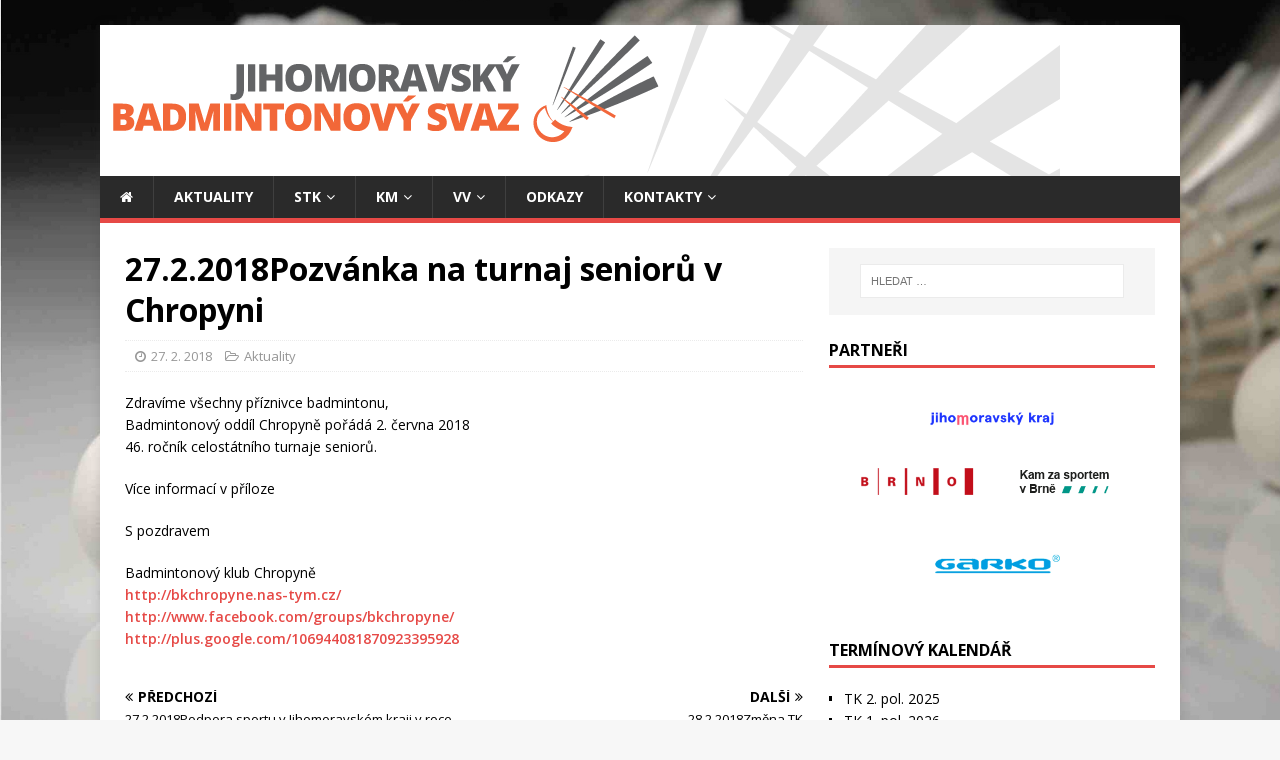

--- FILE ---
content_type: text/html; charset=UTF-8
request_url: https://jmbadminton.cz/2018/02/27/27-2-2018/
body_size: 6159
content:
<!DOCTYPE html>
<html class="no-js" lang="cs">
<head>
<meta charset="UTF-8">
<meta name="viewport" content="width=device-width, initial-scale=1.0">
<link rel="profile" href="http://gmpg.org/xfn/11" />
<title>27.2.2018Pozvánka na turnaj seniorů v Chropyni &#8211; Jihomoravský badmintonový svaz</title>
<meta name='robots' content='max-image-preview:large' />
<link rel='dns-prefetch' href='//fonts.googleapis.com' />
<link rel='dns-prefetch' href='//s.w.org' />
<link rel="alternate" type="application/rss+xml" title="Jihomoravský badmintonový svaz &raquo; RSS zdroj" href="https://jmbadminton.cz/feed/" />
		<script type="text/javascript">
			window._wpemojiSettings = {"baseUrl":"https:\/\/s.w.org\/images\/core\/emoji\/13.0.1\/72x72\/","ext":".png","svgUrl":"https:\/\/s.w.org\/images\/core\/emoji\/13.0.1\/svg\/","svgExt":".svg","source":{"concatemoji":"https:\/\/jmbadminton.cz\/wp-includes\/js\/wp-emoji-release.min.js?ver=5.7.2"}};
			!function(e,a,t){var n,r,o,i=a.createElement("canvas"),p=i.getContext&&i.getContext("2d");function s(e,t){var a=String.fromCharCode;p.clearRect(0,0,i.width,i.height),p.fillText(a.apply(this,e),0,0);e=i.toDataURL();return p.clearRect(0,0,i.width,i.height),p.fillText(a.apply(this,t),0,0),e===i.toDataURL()}function c(e){var t=a.createElement("script");t.src=e,t.defer=t.type="text/javascript",a.getElementsByTagName("head")[0].appendChild(t)}for(o=Array("flag","emoji"),t.supports={everything:!0,everythingExceptFlag:!0},r=0;r<o.length;r++)t.supports[o[r]]=function(e){if(!p||!p.fillText)return!1;switch(p.textBaseline="top",p.font="600 32px Arial",e){case"flag":return s([127987,65039,8205,9895,65039],[127987,65039,8203,9895,65039])?!1:!s([55356,56826,55356,56819],[55356,56826,8203,55356,56819])&&!s([55356,57332,56128,56423,56128,56418,56128,56421,56128,56430,56128,56423,56128,56447],[55356,57332,8203,56128,56423,8203,56128,56418,8203,56128,56421,8203,56128,56430,8203,56128,56423,8203,56128,56447]);case"emoji":return!s([55357,56424,8205,55356,57212],[55357,56424,8203,55356,57212])}return!1}(o[r]),t.supports.everything=t.supports.everything&&t.supports[o[r]],"flag"!==o[r]&&(t.supports.everythingExceptFlag=t.supports.everythingExceptFlag&&t.supports[o[r]]);t.supports.everythingExceptFlag=t.supports.everythingExceptFlag&&!t.supports.flag,t.DOMReady=!1,t.readyCallback=function(){t.DOMReady=!0},t.supports.everything||(n=function(){t.readyCallback()},a.addEventListener?(a.addEventListener("DOMContentLoaded",n,!1),e.addEventListener("load",n,!1)):(e.attachEvent("onload",n),a.attachEvent("onreadystatechange",function(){"complete"===a.readyState&&t.readyCallback()})),(n=t.source||{}).concatemoji?c(n.concatemoji):n.wpemoji&&n.twemoji&&(c(n.twemoji),c(n.wpemoji)))}(window,document,window._wpemojiSettings);
		</script>
		<style type="text/css">
img.wp-smiley,
img.emoji {
	display: inline !important;
	border: none !important;
	box-shadow: none !important;
	height: 1em !important;
	width: 1em !important;
	margin: 0 .07em !important;
	vertical-align: -0.1em !important;
	background: none !important;
	padding: 0 !important;
}
</style>
	<link rel='stylesheet' id='wp-block-library-css'  href='https://jmbadminton.cz/wp-includes/css/dist/block-library/style.min.css?ver=5.7.2' type='text/css' media='all' />
<link rel='stylesheet' id='mh-google-fonts-css'  href='https://fonts.googleapis.com/css?family=Open+Sans:400,400italic,700,600' type='text/css' media='all' />
<link rel='stylesheet' id='mh-magazine-lite-css'  href='https://jmbadminton.cz/wp-content/themes/mh-magazine-lite/style.css?ver=2.9.1' type='text/css' media='all' />
<link rel='stylesheet' id='mh-font-awesome-css'  href='https://jmbadminton.cz/wp-content/themes/mh-magazine-lite/includes/font-awesome.min.css' type='text/css' media='all' />
<script type='text/javascript' src='https://jmbadminton.cz/wp-includes/js/jquery/jquery.min.js?ver=3.5.1' id='jquery-core-js'></script>
<script type='text/javascript' src='https://jmbadminton.cz/wp-includes/js/jquery/jquery-migrate.min.js?ver=3.3.2' id='jquery-migrate-js'></script>
<script type='text/javascript' src='https://jmbadminton.cz/wp-content/themes/mh-magazine-lite/js/scripts.js?ver=2.9.1' id='mh-scripts-js'></script>
<link rel="https://api.w.org/" href="https://jmbadminton.cz/wp-json/" /><link rel="alternate" type="application/json" href="https://jmbadminton.cz/wp-json/wp/v2/posts/4949" /><link rel="EditURI" type="application/rsd+xml" title="RSD" href="https://jmbadminton.cz/xmlrpc.php?rsd" />
<link rel="wlwmanifest" type="application/wlwmanifest+xml" href="https://jmbadminton.cz/wp-includes/wlwmanifest.xml" /> 
<meta name="generator" content="WordPress 5.7.2" />
<link rel="canonical" href="https://jmbadminton.cz/2018/02/27/27-2-2018/" />
<link rel='shortlink' href='https://jmbadminton.cz/?p=4949' />
<link rel="alternate" type="application/json+oembed" href="https://jmbadminton.cz/wp-json/oembed/1.0/embed?url=https%3A%2F%2Fjmbadminton.cz%2F2018%2F02%2F27%2F27-2-2018%2F" />
<link rel="alternate" type="text/xml+oembed" href="https://jmbadminton.cz/wp-json/oembed/1.0/embed?url=https%3A%2F%2Fjmbadminton.cz%2F2018%2F02%2F27%2F27-2-2018%2F&#038;format=xml" />
<!--[if lt IE 9]>
<script src="https://jmbadminton.cz/wp-content/themes/mh-magazine-lite/js/css3-mediaqueries.js"></script>
<![endif]-->
<style type="text/css" id="custom-background-css">
body.custom-background { background-image: url("https://jmbadminton.cz/wp-content/uploads/2020/11/plakat-badec2013.jpg"); background-position: center center; background-size: cover; background-repeat: no-repeat; background-attachment: fixed; }
</style>
	<link rel="icon" href="https://jmbadminton.cz/wp-content/uploads/2020/11/jmbaslogoCtverec-1-150x150.png" sizes="32x32" />
<link rel="icon" href="https://jmbadminton.cz/wp-content/uploads/2020/11/jmbaslogoCtverec-1.png" sizes="192x192" />
<link rel="apple-touch-icon" href="https://jmbadminton.cz/wp-content/uploads/2020/11/jmbaslogoCtverec-1.png" />
<meta name="msapplication-TileImage" content="https://jmbadminton.cz/wp-content/uploads/2020/11/jmbaslogoCtverec-1.png" />
		<style type="text/css" id="wp-custom-css">
			figure.mh-loop-thumb{
	display: none;
}
span.mh-meta-author{
	display: none;
}
span.mh-meta-comments{
	display: none;
}
span.entry-meta-author{
	display: none;
}
span.entry-meta-comments{
	display: none;
}

img.sponsorImg{
	width: 150px;
}
nav.mh-post-nav{
	margin-top:20px
}		</style>
		</head>
<body id="mh-mobile" class="post-template-default single single-post postid-4949 single-format-standard custom-background mh-right-sb" itemscope="itemscope" itemtype="https://schema.org/WebPage">
<div class="mh-container mh-container-outer">
<div class="mh-header-mobile-nav mh-clearfix"></div>
<header class="mh-header" itemscope="itemscope" itemtype="https://schema.org/WPHeader">
	<div class="mh-container mh-container-inner mh-row mh-clearfix">
		<div class="mh-custom-header mh-clearfix">
<a class="mh-header-image-link" href="https://jmbadminton.cz/" title="Jihomoravský badmintonový svaz" rel="home">
<img class="mh-header-image" src="https://jmbadminton.cz/wp-content/uploads/2020/11/jmbaslogovelke.png" height="151" width="960" alt="Jihomoravský badmintonový svaz" />
</a>
</div>
	</div>
	<div class="mh-main-nav-wrap">
		<nav class="mh-navigation mh-main-nav mh-container mh-container-inner mh-clearfix" itemscope="itemscope" itemtype="https://schema.org/SiteNavigationElement">
			<div class="menu-hlavni-menu-container"><ul id="menu-hlavni-menu" class="menu"><li id="menu-item-124" class="menu-item menu-item-type-custom menu-item-object-custom menu-item-home menu-item-124"><a href="https://jmbadminton.cz/"><i class="fa fa-home"></i></a></li>
<li id="menu-item-116" class="menu-item menu-item-type-taxonomy menu-item-object-category current-post-ancestor current-menu-parent current-post-parent menu-item-116"><a href="https://jmbadminton.cz/category/aktuality/">Aktuality</a></li>
<li id="menu-item-46" class="menu-item menu-item-type-post_type menu-item-object-page menu-item-has-children menu-item-46"><a href="https://jmbadminton.cz/stk/">STK</a>
<ul class="sub-menu">
	<li id="menu-item-144" class="menu-item menu-item-type-post_type menu-item-object-page menu-item-144"><a href="https://jmbadminton.cz/stk/rozpisy-soutezi-jednotlivci-a-druzstva/">Rozpisy soutěží</a></li>
	<li id="menu-item-184" class="menu-item menu-item-type-post_type menu-item-object-page menu-item-184"><a href="https://jmbadminton.cz/stk/soupisky-druzstev/">Soupisky družstev</a></li>
	<li id="menu-item-181" class="menu-item menu-item-type-post_type menu-item-object-page menu-item-181"><a href="https://jmbadminton.cz/stk/prestupy-a-hostovani/">Přestupy a hostování</a></li>
	<li id="menu-item-178" class="menu-item menu-item-type-taxonomy menu-item-object-category menu-item-178"><a href="https://jmbadminton.cz/category/vysledky-turnaju/vysledky-turnaju-dospeli/">Výsledky turnajů dospělí</a></li>
	<li id="menu-item-119" class="menu-item menu-item-type-taxonomy menu-item-object-category menu-item-has-children menu-item-119"><a href="https://jmbadminton.cz/category/propozice/">Propozice</a>
	<ul class="sub-menu">
		<li id="menu-item-121" class="menu-item menu-item-type-taxonomy menu-item-object-category menu-item-121"><a href="https://jmbadminton.cz/category/propozice/propozice-druzstva/">Propozice družstva</a></li>
		<li id="menu-item-120" class="menu-item menu-item-type-taxonomy menu-item-object-category menu-item-120"><a href="https://jmbadminton.cz/category/propozice/propozice-jednotlivci/">Propozice jednotlivci</a></li>
	</ul>
</li>
	<li id="menu-item-7854" class="menu-item menu-item-type-post_type menu-item-object-page menu-item-7854"><a href="https://jmbadminton.cz/stk/neoficialni-vysledky-lig/">Neoficiální výsledky lig</a></li>
</ul>
</li>
<li id="menu-item-47" class="menu-item menu-item-type-post_type menu-item-object-page menu-item-has-children menu-item-47"><a href="https://jmbadminton.cz/komise-mladeze/">KM</a>
<ul class="sub-menu">
	<li id="menu-item-176" class="menu-item menu-item-type-post_type menu-item-object-page menu-item-176"><a href="https://jmbadminton.cz/stk/rozpisy-soutezi-jednotlivci-a-druzstva/">Rozpisy soutěží</a></li>
	<li id="menu-item-177" class="menu-item menu-item-type-taxonomy menu-item-object-category menu-item-177"><a href="https://jmbadminton.cz/category/vysledky-turnaju/vysledky-turnaju-u13-u19/">Výsledky turnajů U13 &#8211; U19</a></li>
</ul>
</li>
<li id="menu-item-48" class="menu-item menu-item-type-post_type menu-item-object-page menu-item-has-children menu-item-48"><a href="https://jmbadminton.cz/vykony-vybor/">VV</a>
<ul class="sub-menu">
	<li id="menu-item-234" class="menu-item menu-item-type-post_type menu-item-object-page menu-item-234"><a href="https://jmbadminton.cz/vykony-vybor/">Výkonný výbor</a></li>
	<li id="menu-item-237" class="menu-item menu-item-type-post_type menu-item-object-page menu-item-237"><a href="https://jmbadminton.cz/vykony-vybor/valna-hromada/">Valná hromada</a></li>
	<li id="menu-item-7381" class="menu-item menu-item-type-taxonomy menu-item-object-category menu-item-7381"><a href="https://jmbadminton.cz/category/vyberova-rizeni/">Výběrová řízení</a></li>
	<li id="menu-item-217" class="menu-item menu-item-type-post_type menu-item-object-page menu-item-217"><a href="https://jmbadminton.cz/vykony-vybor/sin-slavy/">Síň slávy</a></li>
</ul>
</li>
<li id="menu-item-49" class="menu-item menu-item-type-post_type menu-item-object-page menu-item-49"><a href="https://jmbadminton.cz/odkazy/">Odkazy</a></li>
<li id="menu-item-50" class="menu-item menu-item-type-post_type menu-item-object-page menu-item-has-children menu-item-50"><a href="https://jmbadminton.cz/?page_id=41">Kontakty</a>
<ul class="sub-menu">
	<li id="menu-item-226" class="menu-item menu-item-type-post_type menu-item-object-page menu-item-226"><a href="https://jmbadminton.cz/?page_id=41">Jihomoravský badmintonový svaz</a></li>
	<li id="menu-item-205" class="menu-item menu-item-type-post_type menu-item-object-page menu-item-205"><a href="https://jmbadminton.cz/kontakty/cesky-badmintonovy-svaz/">Český badmintonový svaz</a></li>
	<li id="menu-item-206" class="menu-item menu-item-type-post_type menu-item-object-page menu-item-206"><a href="https://jmbadminton.cz/kontakty/oddily-jm-oblasti/">Oddíly JM oblasti</a></li>
</ul>
</li>
</ul></div>		</nav>
	</div>
</header><div class="mh-wrapper mh-clearfix">
	<div id="main-content" class="mh-content" role="main" itemprop="mainContentOfPage"><article id="post-4949" class="post-4949 post type-post status-publish format-standard hentry category-aktuality">
	<header class="entry-header mh-clearfix"><h1 class="entry-title">27.2.2018Pozvánka na turnaj seniorů v Chropyni</h1><p class="mh-meta entry-meta">
<span class="entry-meta-date updated"><i class="fa fa-clock-o"></i><a href="https://jmbadminton.cz/2018/02/">27. 2. 2018</a></span>
<span class="entry-meta-author author vcard"><i class="fa fa-user"></i><a class="fn" href="https://jmbadminton.cz/author/old/">Old</a></span>
<span class="entry-meta-categories"><i class="fa fa-folder-open-o"></i><a href="https://jmbadminton.cz/category/aktuality/" rel="category tag">Aktuality</a></span>
<span class="entry-meta-comments"><i class="fa fa-comment-o"></i><a class="mh-comment-scroll" href="https://jmbadminton.cz/2018/02/27/27-2-2018/#mh-comments">0</a></span>
</p>
	</header>
		<div class="entry-content mh-clearfix"><p>Zdravíme všechny příznivce badmintonu,<br />
Badmintonový oddíl Chropyně pořádá 2. června 2018<br />
46. ročník celostátního turnaje seniorů.</p>
<p>Více informací v příloze</p>
<p>S pozdravem</p>
<p>Badmintonový klub Chropyně<br />
<a href="http://bkchropyne.nas-tym.cz/" target="_blank" rel="noopener">http://bkchropyne.nas-tym.cz/</a><br />
<a href="http://www.facebook.com/groups/bkchropyne/" target="_blank" rel="noopener">http://www.facebook.com/groups/bkchropyne/</a><br />
<a href="http://plus.google.com/106944081870923395928" target="_blank" rel="noopener">http://plus.google.com/106944081870923395928</a></p>
	</div></article><nav class="mh-post-nav mh-row mh-clearfix" itemscope="itemscope" itemtype="https://schema.org/SiteNavigationElement">
<div class="mh-col-1-2 mh-post-nav-item mh-post-nav-prev">
<a href="https://jmbadminton.cz/2018/02/27/27-2-2018podpora-sportu-v-jihomoravskem-kraji-v-roce-2018-nova-dotace-pro-oddily/" rel="prev"><span>Předchozí</span><p>27.2.2018Podpora sportu v Jihomoravském kraji v roce 2018 NOVÁ DOTACE PRO ODDÍLY</p></a></div>
<div class="mh-col-1-2 mh-post-nav-item mh-post-nav-next">
<a href="https://jmbadminton.cz/2018/02/28/28-2-2018zmena-tk/" rel="next"><span>Další</span><p>28.2.2018Změna TK</p></a></div>
</nav>
	</div>
	<aside class="mh-widget-col-1 mh-sidebar" itemscope="itemscope" itemtype="https://schema.org/WPSideBar"><div id="search-4" class="mh-widget widget_search"><form role="search" method="get" class="search-form" action="https://jmbadminton.cz/">
				<label>
					<span class="screen-reader-text">Vyhledávání</span>
					<input type="search" class="search-field" placeholder="Hledat &hellip;" value="" name="s" />
				</label>
				<input type="submit" class="search-submit" value="Hledat" />
			</form></div><div id="text-11" class="mh-widget widget_text"><h4 class="mh-widget-title"><span class="mh-widget-title-inner">Partneři</span></h4>			<div class="textwidget"><p><center><a href="https://www.jmk.cz" target="_blank" rel="noopener"><img loading="lazy" class="sponsorImg aligncenter wp-image-9555 size-full" src="https://jmbadminton.cz/wp-content/uploads/2023/10/Partners_JMkraj.png" alt="" width="240" height="100" /></a><br />
<a href="https://www.brno.cz/" target="_blank" rel="noopener"><img loading="lazy" class="sponsorImg aligncenter size-full wp-image-9556" src="https://jmbadminton.cz/wp-content/uploads/2023/10/Partners_Brno.png" alt="" width="240" height="100" /></a><a href="https://www.kamzasportemvbrne.cz/" target="_blank" rel="noopener"><img loading="lazy" class="sponsorImg aligncenter size-full wp-image-9553" src="https://jmbadminton.cz/wp-content/uploads/2023/10/Partners_KamZaSportem.png" alt="" width="240" height="100" /></a></p>
<p><a href="https://www.garko.cz/" target="_blank" rel="noopener"><img loading="lazy" class="sponsorImg aligncenter size-full wp-image-9554" src="https://jmbadminton.cz/wp-content/uploads/2023/10/Partners_Garko.png" alt="" width="240" height="100" /></a></center></p>
</div>
		</div><div id="text-7" class="mh-widget widget_text"><h4 class="mh-widget-title"><span class="mh-widget-title-inner">Termínový kalendář</span></h4>			<div class="textwidget"><ul>
<li><a href="https://jmbadminton.cz/wp-content/uploads/2025/10/TK_CBaS_2_polovina_2025_JM_s_mladezi.xls">TK 2. pol. 2025</a></li>
<li><a href="https://jmbadminton.cz/wp-content/uploads/2026/01/TK_CBaS_1_polovina_2026_JM.xls">TK 1. pol. 2026</a></li>
</ul>
</div>
		</div><div id="text-6" class="mh-widget widget_text"><h4 class="mh-widget-title"><span class="mh-widget-title-inner">Tournament software</span></h4>			<div class="textwidget"><ul>
<li><a href="https://www.tournamentsoftware.com/sport/tournament.aspx?id=2329DFE6-0EA5-4CB6-B96A-4DC9CEA59DED">Výsledky soutěže družstev dospělých</a></li>
<li><a href="https://www.tournamentsoftware.com/find.aspx?a=7&amp;q=FFEF27B1-7079-4F02-BB27-360F5CCBE4AD">Výsledky turnajů jednotlivců</a></li>
</ul>
</div>
		</div><div id="text-8" class="mh-widget widget_text"><h4 class="mh-widget-title"><span class="mh-widget-title-inner">Propozice</span></h4>			<div class="textwidget"><ul>
<li><a href="https://jmbadminton.cz/category/propozice/propozice-druzstva/">Družstva</a></li>
<li><a href="https://jmbadminton.cz/category/propozice/propozice-jednotlivci/">Jednotlivci</a></li>
</ul>
</div>
		</div><div id="text-9" class="mh-widget widget_text"><h4 class="mh-widget-title"><span class="mh-widget-title-inner">Žebříčky</span></h4>			<div class="textwidget"><div class="textwidget">
<ul>
<li><a href="https://czechbadminton.cz/zebricky/Dospeli" target="_blank" rel="noopener">Dospělí</a></li>
<li><a href="https://czechbadminton.cz/zebricky/U19" target="_blank" rel="noopener">U19</a></li>
<li><a href="https://czechbadminton.cz/zebricky/U17" target="_blank" rel="noopener">U17</a></li>
<li><a href="https://czechbadminton.cz/zebricky/U15" target="_blank" rel="noopener">U15</a></li>
<li><a href="https://czechbadminton.cz/zebricky/U13" target="_blank" rel="noopener">U13</a></li>
<li><a href="https://czechbadminton.cz/zebricky-stazeni" target="_blank" rel="noopener">Ke stažení</a></li>
</ul>
</div>
</div>
		</div><div id="text-10" class="mh-widget widget_text"><h4 class="mh-widget-title"><span class="mh-widget-title-inner">Číslo účtu JmBaS</span></h4>			<div class="textwidget"><h1><strong>257050978/0300</strong></h1>
</div>
		</div></aside></div>
<footer class="mh-footer" itemscope="itemscope" itemtype="https://schema.org/WPFooter">
<div class="mh-container mh-container-inner mh-footer-widgets mh-row mh-clearfix">
<div class="mh-col-1-1 mh-home-wide  mh-footer-area mh-footer-1">
<div id="archives-5" class="mh-footer-widget widget_archive"><h6 class="mh-widget-title mh-footer-widget-title"><span class="mh-widget-title-inner mh-footer-widget-title-inner">Archivy</span></h6>		<label class="screen-reader-text" for="archives-dropdown-5">Archivy</label>
		<select id="archives-dropdown-5" name="archive-dropdown">
			
			<option value="">Vybrat měsíc</option>
				<option value='https://jmbadminton.cz/2026/01/'> Leden 2026 </option>
	<option value='https://jmbadminton.cz/2025/12/'> Prosinec 2025 </option>
	<option value='https://jmbadminton.cz/2025/11/'> Listopad 2025 </option>
	<option value='https://jmbadminton.cz/2025/10/'> Říjen 2025 </option>
	<option value='https://jmbadminton.cz/2025/09/'> Září 2025 </option>
	<option value='https://jmbadminton.cz/2025/08/'> Srpen 2025 </option>
	<option value='https://jmbadminton.cz/2025/07/'> Červenec 2025 </option>
	<option value='https://jmbadminton.cz/2025/06/'> Červen 2025 </option>
	<option value='https://jmbadminton.cz/2025/05/'> Květen 2025 </option>
	<option value='https://jmbadminton.cz/2025/04/'> Duben 2025 </option>
	<option value='https://jmbadminton.cz/2025/03/'> Březen 2025 </option>
	<option value='https://jmbadminton.cz/2025/02/'> Únor 2025 </option>
	<option value='https://jmbadminton.cz/2025/01/'> Leden 2025 </option>
	<option value='https://jmbadminton.cz/2024/12/'> Prosinec 2024 </option>
	<option value='https://jmbadminton.cz/2024/11/'> Listopad 2024 </option>
	<option value='https://jmbadminton.cz/2024/10/'> Říjen 2024 </option>
	<option value='https://jmbadminton.cz/2024/09/'> Září 2024 </option>
	<option value='https://jmbadminton.cz/2024/08/'> Srpen 2024 </option>
	<option value='https://jmbadminton.cz/2024/07/'> Červenec 2024 </option>
	<option value='https://jmbadminton.cz/2024/06/'> Červen 2024 </option>
	<option value='https://jmbadminton.cz/2024/05/'> Květen 2024 </option>
	<option value='https://jmbadminton.cz/2024/04/'> Duben 2024 </option>
	<option value='https://jmbadminton.cz/2024/03/'> Březen 2024 </option>
	<option value='https://jmbadminton.cz/2024/02/'> Únor 2024 </option>
	<option value='https://jmbadminton.cz/2024/01/'> Leden 2024 </option>
	<option value='https://jmbadminton.cz/2023/12/'> Prosinec 2023 </option>
	<option value='https://jmbadminton.cz/2023/11/'> Listopad 2023 </option>
	<option value='https://jmbadminton.cz/2023/10/'> Říjen 2023 </option>
	<option value='https://jmbadminton.cz/2023/09/'> Září 2023 </option>
	<option value='https://jmbadminton.cz/2023/08/'> Srpen 2023 </option>
	<option value='https://jmbadminton.cz/2023/07/'> Červenec 2023 </option>
	<option value='https://jmbadminton.cz/2023/06/'> Červen 2023 </option>
	<option value='https://jmbadminton.cz/2023/05/'> Květen 2023 </option>
	<option value='https://jmbadminton.cz/2023/04/'> Duben 2023 </option>
	<option value='https://jmbadminton.cz/2023/03/'> Březen 2023 </option>
	<option value='https://jmbadminton.cz/2023/02/'> Únor 2023 </option>
	<option value='https://jmbadminton.cz/2023/01/'> Leden 2023 </option>
	<option value='https://jmbadminton.cz/2022/12/'> Prosinec 2022 </option>
	<option value='https://jmbadminton.cz/2022/11/'> Listopad 2022 </option>
	<option value='https://jmbadminton.cz/2022/10/'> Říjen 2022 </option>
	<option value='https://jmbadminton.cz/2022/09/'> Září 2022 </option>
	<option value='https://jmbadminton.cz/2022/08/'> Srpen 2022 </option>
	<option value='https://jmbadminton.cz/2022/07/'> Červenec 2022 </option>
	<option value='https://jmbadminton.cz/2022/06/'> Červen 2022 </option>
	<option value='https://jmbadminton.cz/2022/05/'> Květen 2022 </option>
	<option value='https://jmbadminton.cz/2022/04/'> Duben 2022 </option>
	<option value='https://jmbadminton.cz/2022/03/'> Březen 2022 </option>
	<option value='https://jmbadminton.cz/2022/02/'> Únor 2022 </option>
	<option value='https://jmbadminton.cz/2022/01/'> Leden 2022 </option>
	<option value='https://jmbadminton.cz/2021/12/'> Prosinec 2021 </option>
	<option value='https://jmbadminton.cz/2021/11/'> Listopad 2021 </option>
	<option value='https://jmbadminton.cz/2021/10/'> Říjen 2021 </option>
	<option value='https://jmbadminton.cz/2021/09/'> Září 2021 </option>
	<option value='https://jmbadminton.cz/2021/08/'> Srpen 2021 </option>
	<option value='https://jmbadminton.cz/2021/07/'> Červenec 2021 </option>
	<option value='https://jmbadminton.cz/2021/06/'> Červen 2021 </option>
	<option value='https://jmbadminton.cz/2021/05/'> Květen 2021 </option>
	<option value='https://jmbadminton.cz/2021/04/'> Duben 2021 </option>
	<option value='https://jmbadminton.cz/2021/01/'> Leden 2021 </option>
	<option value='https://jmbadminton.cz/2020/12/'> Prosinec 2020 </option>
	<option value='https://jmbadminton.cz/2020/10/'> Říjen 2020 </option>
	<option value='https://jmbadminton.cz/2020/09/'> Září 2020 </option>
	<option value='https://jmbadminton.cz/2020/08/'> Srpen 2020 </option>
	<option value='https://jmbadminton.cz/2020/06/'> Červen 2020 </option>
	<option value='https://jmbadminton.cz/2020/05/'> Květen 2020 </option>
	<option value='https://jmbadminton.cz/2020/04/'> Duben 2020 </option>
	<option value='https://jmbadminton.cz/2020/03/'> Březen 2020 </option>
	<option value='https://jmbadminton.cz/2020/02/'> Únor 2020 </option>
	<option value='https://jmbadminton.cz/2020/01/'> Leden 2020 </option>
	<option value='https://jmbadminton.cz/2019/12/'> Prosinec 2019 </option>
	<option value='https://jmbadminton.cz/2019/11/'> Listopad 2019 </option>
	<option value='https://jmbadminton.cz/2019/10/'> Říjen 2019 </option>
	<option value='https://jmbadminton.cz/2019/09/'> Září 2019 </option>
	<option value='https://jmbadminton.cz/2019/08/'> Srpen 2019 </option>
	<option value='https://jmbadminton.cz/2019/07/'> Červenec 2019 </option>
	<option value='https://jmbadminton.cz/2019/06/'> Červen 2019 </option>
	<option value='https://jmbadminton.cz/2019/05/'> Květen 2019 </option>
	<option value='https://jmbadminton.cz/2019/04/'> Duben 2019 </option>
	<option value='https://jmbadminton.cz/2019/03/'> Březen 2019 </option>
	<option value='https://jmbadminton.cz/2019/02/'> Únor 2019 </option>
	<option value='https://jmbadminton.cz/2019/01/'> Leden 2019 </option>
	<option value='https://jmbadminton.cz/2018/12/'> Prosinec 2018 </option>
	<option value='https://jmbadminton.cz/2018/11/'> Listopad 2018 </option>
	<option value='https://jmbadminton.cz/2018/10/'> Říjen 2018 </option>
	<option value='https://jmbadminton.cz/2018/09/'> Září 2018 </option>
	<option value='https://jmbadminton.cz/2018/08/'> Srpen 2018 </option>
	<option value='https://jmbadminton.cz/2018/07/'> Červenec 2018 </option>
	<option value='https://jmbadminton.cz/2018/06/'> Červen 2018 </option>
	<option value='https://jmbadminton.cz/2018/05/'> Květen 2018 </option>
	<option value='https://jmbadminton.cz/2018/04/'> Duben 2018 </option>
	<option value='https://jmbadminton.cz/2018/03/'> Březen 2018 </option>
	<option value='https://jmbadminton.cz/2018/02/'> Únor 2018 </option>
	<option value='https://jmbadminton.cz/2018/01/'> Leden 2018 </option>
	<option value='https://jmbadminton.cz/2017/12/'> Prosinec 2017 </option>
	<option value='https://jmbadminton.cz/2017/11/'> Listopad 2017 </option>
	<option value='https://jmbadminton.cz/2017/10/'> Říjen 2017 </option>
	<option value='https://jmbadminton.cz/2017/09/'> Září 2017 </option>
	<option value='https://jmbadminton.cz/2017/08/'> Srpen 2017 </option>
	<option value='https://jmbadminton.cz/2017/07/'> Červenec 2017 </option>
	<option value='https://jmbadminton.cz/2017/06/'> Červen 2017 </option>
	<option value='https://jmbadminton.cz/2017/05/'> Květen 2017 </option>
	<option value='https://jmbadminton.cz/2017/04/'> Duben 2017 </option>
	<option value='https://jmbadminton.cz/2017/03/'> Březen 2017 </option>
	<option value='https://jmbadminton.cz/2017/02/'> Únor 2017 </option>
	<option value='https://jmbadminton.cz/2017/01/'> Leden 2017 </option>
	<option value='https://jmbadminton.cz/2016/12/'> Prosinec 2016 </option>
	<option value='https://jmbadminton.cz/2016/11/'> Listopad 2016 </option>
	<option value='https://jmbadminton.cz/2016/10/'> Říjen 2016 </option>
	<option value='https://jmbadminton.cz/2016/09/'> Září 2016 </option>
	<option value='https://jmbadminton.cz/2016/08/'> Srpen 2016 </option>
	<option value='https://jmbadminton.cz/2016/07/'> Červenec 2016 </option>
	<option value='https://jmbadminton.cz/2016/06/'> Červen 2016 </option>
	<option value='https://jmbadminton.cz/2016/05/'> Květen 2016 </option>
	<option value='https://jmbadminton.cz/2016/04/'> Duben 2016 </option>
	<option value='https://jmbadminton.cz/2016/03/'> Březen 2016 </option>
	<option value='https://jmbadminton.cz/2016/02/'> Únor 2016 </option>
	<option value='https://jmbadminton.cz/2016/01/'> Leden 2016 </option>
	<option value='https://jmbadminton.cz/2015/12/'> Prosinec 2015 </option>
	<option value='https://jmbadminton.cz/2015/11/'> Listopad 2015 </option>
	<option value='https://jmbadminton.cz/2015/10/'> Říjen 2015 </option>
	<option value='https://jmbadminton.cz/2015/09/'> Září 2015 </option>
	<option value='https://jmbadminton.cz/2015/08/'> Srpen 2015 </option>
	<option value='https://jmbadminton.cz/2015/07/'> Červenec 2015 </option>
	<option value='https://jmbadminton.cz/2015/06/'> Červen 2015 </option>
	<option value='https://jmbadminton.cz/2015/05/'> Květen 2015 </option>
	<option value='https://jmbadminton.cz/2015/04/'> Duben 2015 </option>
	<option value='https://jmbadminton.cz/2015/03/'> Březen 2015 </option>
	<option value='https://jmbadminton.cz/2015/02/'> Únor 2015 </option>
	<option value='https://jmbadminton.cz/2015/01/'> Leden 2015 </option>
	<option value='https://jmbadminton.cz/2014/12/'> Prosinec 2014 </option>
	<option value='https://jmbadminton.cz/2014/11/'> Listopad 2014 </option>
	<option value='https://jmbadminton.cz/2014/10/'> Říjen 2014 </option>
	<option value='https://jmbadminton.cz/2014/09/'> Září 2014 </option>
	<option value='https://jmbadminton.cz/2014/08/'> Srpen 2014 </option>
	<option value='https://jmbadminton.cz/2014/07/'> Červenec 2014 </option>
	<option value='https://jmbadminton.cz/2014/06/'> Červen 2014 </option>
	<option value='https://jmbadminton.cz/2014/05/'> Květen 2014 </option>
	<option value='https://jmbadminton.cz/2014/04/'> Duben 2014 </option>
	<option value='https://jmbadminton.cz/2014/03/'> Březen 2014 </option>
	<option value='https://jmbadminton.cz/2014/02/'> Únor 2014 </option>
	<option value='https://jmbadminton.cz/2014/01/'> Leden 2014 </option>
	<option value='https://jmbadminton.cz/2013/12/'> Prosinec 2013 </option>

		</select>

<script type="text/javascript">
/* <![CDATA[ */
(function() {
	var dropdown = document.getElementById( "archives-dropdown-5" );
	function onSelectChange() {
		if ( dropdown.options[ dropdown.selectedIndex ].value !== '' ) {
			document.location.href = this.options[ this.selectedIndex ].value;
		}
	}
	dropdown.onchange = onSelectChange;
})();
/* ]]> */
</script>
			</div></div>
</div>
</footer>
<div class="mh-copyright-wrap">
	<div class="mh-container mh-container-inner mh-clearfix">
		<p class="mh-copyright">Copyright &copy; 2026 | WordPress šablona od <a href="https://mhthemes.com/" rel="nofollow">MH Themes</a></p>
	</div>
</div>
</div><!-- .mh-container-outer -->
<script type='text/javascript' src='https://jmbadminton.cz/wp-includes/js/wp-embed.min.js?ver=5.7.2' id='wp-embed-js'></script>
</body>
</html>